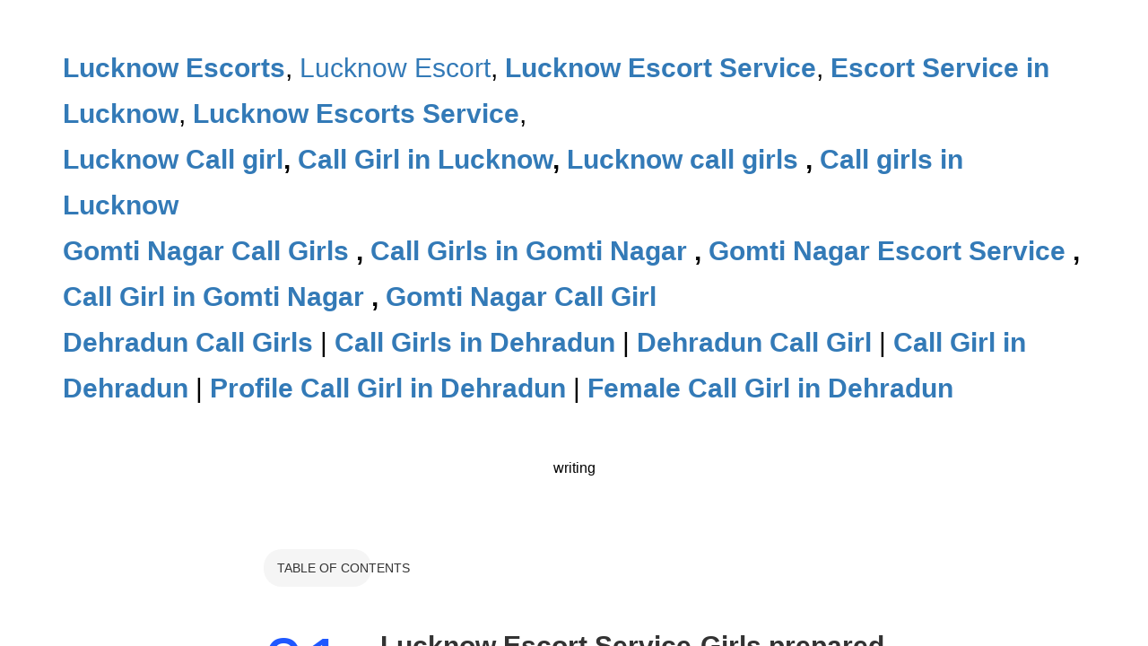

--- FILE ---
content_type: text/html; charset=utf-8
request_url: http://jso98962318.iwopop.top/page54
body_size: 4326
content:
<!DOCTYPE html PUBLIC "-//W3C//DTD XHTML 1.0 Transitional//EN" "http://www.w3.org/TR/xhtml1/DTD/xhtml1-transitional.dtd">
<html xmlns="http://www.w3.org/1999/xhtml">
<head>
    <meta charset="utf-8" />
  <meta http-equiv="X-UA-Compatible" content="IE=Edge,chrome=1" />
  <meta name="viewport" content="width=device-width,initial-scale=1,minimum-scale=1,maximum-scale=1,user-scalable=no" />
  <meta name="format-detection" content="telephone=yes" />
  <meta name="apple-mobile-web-app-capable" content="yes" />
  <meta name="layoutmode" content="standard" />
  <meta name="apple-mobile-web-app-status-bar-style" content="black" />
  <meta name="renderer" content="webkit" />
    <link rel="shortcut icon" href="/favicon.png" type="image/x-icon" />
  <link rel="Bookmark" href="/favicon.png" />
    <meta name="googlebot" content="NOODP" />
  
  <title>lucknowcallgirls</title>
  <meta name="keywords" content="" />
  <meta name="description" content="" />  <script type="text/javascript">(function(){var ie=/\b(?!-)MSIE\s+[1-8]\b/i.test(navigator.userAgent);if(ie){location.replace('/browser-tip')}})()</script>
  <link href="/public/fontico/iconfont.css" rel="stylesheet" type="text/css" /><link rel="preload" href="http://static.eznetonline.com/webquick/public/vstatic/css/app.css" as="style"><link rel="preload" href="http://static.eznetonline.com/webquick/public/inner/global.css" as="style"><link rel="preload" href="http://static.eznetonline.com/webquick/public/jq/core.js" as="script"><link href="http://static.eznetonline.com/webquick/public/vstatic/css/app.css" rel="stylesheet" type="text/css" /><link href="http://static.eznetonline.com/webquick/public/inner/global.css" rel="stylesheet" type="text/css" /><link href="http://static.eznetonline.com/webquick/public/bootstrap/index.css" rel="stylesheet" type="text/css" /><link href="http://static.eznetonline.com/webquick/public/elementui/index.css" rel="stylesheet" type="text/css" /><script type="text/javascript" src="http://static.eznetonline.com/webquick/public/jq/core.js?v=16842908"></script><link rel="preload" href="http://static.eznetonline.com/webquick/public/vplugin/text3/text3.css?v=17212062" as="style"><link href="http://static.eznetonline.com/webquick/public/vplugin/text3/text3.css?v=17212062" rel="stylesheet" type="text/css" />  <link href="http://static.eznetonline.com/webquick/public/swiper/swiper.min.css" rel="stylesheet" type="text/css" />
  <script src="http://static.eznetonline.com/webquick/public/swiper/swiper.min.js" type="text/javascript"></script>
  <style type="text/css">.scroll_wrap{overflow-y: hidden!important;}.fadeInUp{animation-name: none!important;}.img_C_hover2, .img_C_list_itemhider{display: none!important;}.swiper-wrapper{transform: translate3d(-100%, 0px, 0px)!important;}.swiper-wrapper>.swiper-slide{width: 100%!important;}</style>
    </head>
<body style="overflow-x: hidden;">

<div id="scroll_container_bg" style="display: none;"></div>
<script type="text/javascript">$(function(){
  $('#scroll_container_bg').height(function(){
    var hh = ($('#canvas').height() || 0) + ($('#footer').height() || 0)
    return Math.max(hh, 230)
  })
})</script>




<div id="approot">	<div class="bootstrap_content">
		<div class="content_l default_conte" id="bsmain">
			<div class="iphone">
				<div class="scroll_wrap ihpone_c nc">
					<div id="canvas" class="scroll_cont" style="height: auto;">
												<div id="layerB6C24A0CA583156DFC5D3B8670228B16" data-role="text3" class="cstlayer" style="background-color: #fff;">
<div data-v-3f5bad52="" class="bgoverlay"></div> <section data-v-7edc7bd0="" data-v-3f5bad52="" class="text3 time05 padA" style="padding: 50px 0px;"><div data-v-7edc7bd0="" class="container containerM"><div data-v-7edc7bd0="" class="titles" style="margin-bottom: 70px; --title-mgnbtm:30px;"><div data-v-7edc7bd0="" class="titleM Jso-M-Title" data-top="layerB6C24A0CA583156DFC5D3B8670228B16" data-expr="attr.options.title" data-index="-1" data-ckey="jmtitle" style="position: relative;"><p><a href="http://www.mispriyagupta.com/"><strong>Lucknow Escorts</strong></a>, <a href="http://www.mispriyagupta.com/">Lucknow Escort</a>, <a href="http://www.mispriyagupta.com/"><strong>Lucknow Escort Service</strong></a>, <a href="http://www.mispriyagupta.com/"><strong>Escort Service in Lucknow</strong></a>, <a href="http://www.mispriyagupta.com/"><strong>Lucknow Escorts Service</strong></a>,</p>
<p><a href="http://www.mispriyagupta.com"><strong>Lucknow Call girl</strong></a><strong>, </strong><a href="http://www.mispriyagupta.com"><strong>Call Girl in Lucknow</strong></a><strong>, </strong><a href="http://www.mispriyagupta.com"><strong>Lucknow call girls</strong></a><strong> , </strong><a href="http://www.mispriyagupta.com"><strong>Call girls in Lucknow</strong></a></p>
<p><a href="http://www.mispriyagupta.com/gomti-nagar-escorts-call-girls-service.html"><strong>Gomti Nagar Call Girls</strong></a><strong> , </strong><a href="http://www.mispriyagupta.com/gomti-nagar-escorts-call-girls-service.html"><strong>Call Girls in Gomti Nagar</strong></a><strong> , </strong><a href="http://www.mispriyagupta.com/gomti-nagar-escorts-call-girls-service.html"><strong>Gomti Nagar Escort Service</strong></a><strong> , </strong><a href="http://www.mispriyagupta.com/gomti-nagar-escorts-call-girls-service.html"><strong>Call Girl in Gomti Nagar</strong></a><strong> , </strong><a href="http://www.mispriyagupta.com/gomti-nagar-escorts-call-girls-service.html"><strong>Gomti Nagar Call Girl</strong></a></p>
<p><a href="http://www.localcallgirls.in/"><strong>Dehradun Call Girls</strong></a> | <a href="http://www.localcallgirls.in/"><strong>Call Girls in Dehradun</strong></a> | <a href="http://www.localcallgirls.in/"><strong>Dehradun Call Girl</strong></a> | <a href="http://www.localcallgirls.in/"><strong>Call Girl in Dehradun</strong></a> | <a href="http://www.localcallgirls.in/"><strong>Profile Call Girl in Dehradun</strong></a> | <a href="http://www.localcallgirls.in/"><strong>Female Call Girl in Dehradun</strong></a></p>
<p><strong>&nbsp;</strong></p></div> <div data-v-7edc7bd0="" class="titleF Jso-Text" data-top="layerB6C24A0CA583156DFC5D3B8670228B16" data-expr="attr.options.subtitle" data-index="-1" data-ckey="jtext" style="">writing</div></div> <div data-v-7edc7bd0="" class="speebPro-con" style=""><div data-v-7edc7bd0="" class="topbtnsext3"><div data-v-7edc7bd0="" class="writ3table" style="background: rgb(245, 245, 245);"></div> <div data-v-7edc7bd0="" class="writ3tabtxt Jso-F-Text" data-top="layerB6C24A0CA583156DFC5D3B8670228B16" data-expr="attr.options.btntitle" data-index="-1" data-ckey="jfbtext">TABLE OF CONTENTS</div></div> <ul data-v-7edc7bd0="" class="writing3item" style="--line-space:20px;"><li data-v-7edc7bd0="" style="border-bottom-color: rgb(20, 20, 20); border-bottom-width: 1px; margin-bottom: 50px; padding-bottom: 50px;"><div data-v-7edc7bd0="" class="writing3cont"><div data-v-7edc7bd0="" class="w3numeline w3flex"><div data-v-7edc7bd0="" class="w3num Jso-B-Title" style="color: rgb(31, 88, 255);">01</div></div> <div data-v-7edc7bd0="" class="w3contxt"><div data-v-7edc7bd0="" class="w3bigtxt Jso-M-Title" data-top="layerB6C24A0CA583156DFC5D3B8670228B16" data-expr="item.title" data-index="0" data-ckey="jmctitle" data-key="items"><h3 style="font-size: inherit;font-weight: inherit;line-height: inherit;margin: 0;"><p><strong>Lucknow Escort Service-Girls prepared to get enlisted for an energizing night!</strong></p></h3></div> <div data-v-7edc7bd0="" class="w3txt Jso-F-Text" data-top="layerB6C24A0CA583156DFC5D3B8670228B16" data-expr="item.content" data-index="0" data-ckey="jfctext" data-key="items"><p>The <a href="http://www.mispriyagupta.com/"><strong>Lucknow escort service</strong></a> is booming with business, as more and more people are seeking out the company of beautiful and talented women. The escort girls are prepared to give you an energizing night that you will never forget!</p>
<p>Escort services are becoming increasingly popular, and for good reason! Lucknow is home to some of the sexiest and most energetic escorts in the country. Whether you&#039;re looking for a girl to spice up your night or you&#039;re simply looking for a good time, these girls are sure to deliver. So, if you&#039;re looking for a good time, be sure to check out Lucknow&#039;s escort service!</p>
<p>Lucknow is home to some of the sexiest and most energetic escorts in the country. Whether you&#039;re looking for a girl to spice up your night or you&#039;re simply looking for a good time, these girls are sure to deliver. So, if you&#039;re looking for a good time, be sure to check out Lucknow&#039;s escort service!</p>
<p>The <a href="http://www.mispriyagupta.com/"><strong>escort services in Lucknow</strong></a> are some of the best in the country. These services are perfect for anyone who is looking for a good time. The escorts in Lucknow are energetic and passionate, and they are sure to make your night memorable. So, if you&#039;re looking for a good time, be sure to check out Lucknow&#039;s escort service!</p>
<p>So if you are looking for an exciting and unforgettable night out, be sure to check out the Lucknow escort service! You will not be disappointed!</p></div></div></div></li><li data-v-7edc7bd0="" style="border-bottom-color: rgb(20, 20, 20); border-bottom-width: 1px; margin-bottom: 50px; padding-bottom: 50px;"><div data-v-7edc7bd0="" class="writing3cont"><div data-v-7edc7bd0="" class="w3numeline w3flex"><div data-v-7edc7bd0="" class="w3num Jso-B-Title" style="color: rgb(31, 88, 255);">02</div></div> <div data-v-7edc7bd0="" class="w3contxt"><div data-v-7edc7bd0="" class="w3bigtxt Jso-M-Title" data-top="layerB6C24A0CA583156DFC5D3B8670228B16" data-expr="item.title" data-index="1" data-ckey="jmctitle" data-key="items"><h3 style="font-size: inherit;font-weight: inherit;line-height: inherit;margin: 0;"><p><strong>Schedule Top Escorts in Lucknow to avail Sensual Bed Time</strong></p></h3></div> <div data-v-7edc7bd0="" class="w3txt Jso-F-Text" data-top="layerB6C24A0CA583156DFC5D3B8670228B16" data-expr="item.content" data-index="1" data-ckey="jfctext" data-key="items"><p>If you&#039;re looking for some fun in Lucknow, you may want to consider scheduling an appointment with one of the city&#039;s top escorts. These professionals can provide you with a great time in bed, and they can help you to forget about all of your troubles. So, if you&#039;re looking for some relaxation and pleasure, be sure to schedule a session with an escort in Lucknow. You won&#039;t regret it!</p>
<ol>
<li>If you&#039;re looking for some sensual fun in Lucknow, hiring a top escort is the way to go!</li>
</ol>
<p>If you&#039;re looking for some sensual fun in Lucknow, hiring a top escort is the way to go! Lucknow is home to some of the most beautiful and talented escorts in the country, and they know just how to make your time in the city unforgettable. Whether you&#039;re looking for a GFE, PSE, or something else entirely, there&#039;s an <a href="http://www.mispriyagupta.com/"><strong>call Girl in Lucknow</strong></a> who can cater to your needs.</p>
<p>So what are you waiting for? Book a appointment with an escort today and start enjoying everything Lucknow has to offer!</p>
<ol start="2">
<li>There are plenty of gorgeous escorts to choose from, so take your time and find the right one for you.</li>
</ol>
<p>There are plenty of gorgeous escorts to choose from, so take your time and find the right one for you. You&#039;ll want to find someone who is attractive and compatible with you. Don&#039;t be afraid to ask for recommendations from friends or family members. Once you&#039;ve narrowed down your list, take some time to do your research. Read reviews and compare prices. Make sure you are comfortable with the escort you choose. Enjoy your date!</p>
<ol start="3">
<li>Once you&#039;ve found your perfect escort, make sure to schedule some time for fun!</li>
</ol>
<p>Now that you&#039;ve found your perfect escort, be sure to schedule some time for fun! Whether you want to take her out on a date or spend some time alone in your hotel room, she&#039;ll be happy to oblige. Just be sure to let her know what you have in mind, and she&#039;ll take care of the rest. So why wait? Book your escort today and start planning some unforgettable fun!</p>
<ol start="4">
<li>Enjoy your time together and make sure to let your escort know how much you enjoyed it!</li>
</ol>
<p>When you&#039;re finished with your escort, be sure to let them know how much you enjoyed it! Thank them for their time, and be sure to leave a good review if you enjoyed your experience. Escorts rely on positive feedback to maintain a good reputation, so be sure to leave them something to be happy about.</p>
<p>Thanks for reading! I hope you&#039;ll consider scheduling an appointment with one of <a href="http://www.mispriyagupta.com/"><strong>Lucknow Call Girl</strong></a>. These professionals can provide you with a great time in bed, and they can help you to forget about all of your troubles. Thanks again for reading!</p>
<p>&nbsp;</p>
<p>&nbsp;</p></div></div></div></li><li data-v-7edc7bd0="" style="border-bottom-color: rgb(20, 20, 20); border-bottom-width: 1px; margin-bottom: 50px; padding-bottom: 50px;"><div data-v-7edc7bd0="" class="writing3cont"><div data-v-7edc7bd0="" class="w3numeline w3flex"><div data-v-7edc7bd0="" class="w3num Jso-B-Title" style="color: rgb(31, 88, 255);">03</div></div> <div data-v-7edc7bd0="" class="w3contxt"><div data-v-7edc7bd0="" class="w3bigtxt Jso-M-Title" data-top="layerB6C24A0CA583156DFC5D3B8670228B16" data-expr="item.title" data-index="2" data-ckey="jmctitle" data-key="items"><h3 style="font-size: inherit;font-weight: inherit;line-height: inherit;margin: 0;">Logical design</h3></div> <div data-v-7edc7bd0="" class="w3txt Jso-F-Text" data-top="layerB6C24A0CA583156DFC5D3B8670228B16" data-expr="item.content" data-index="2" data-ckey="jfctext" data-key="items">The activity process of understanding and distinguishing the objective world through the form of a plan, planning, and assumption through concepts, judgments, reasoning, and argumentation</div></div></div></li><li data-v-7edc7bd0="" style="border-bottom-color: rgb(20, 20, 20); border-bottom-width: 1px; margin-bottom: 50px; padding-bottom: 50px;"><div data-v-7edc7bd0="" class="writing3cont"><div data-v-7edc7bd0="" class="w3numeline w3flex"><div data-v-7edc7bd0="" class="w3num Jso-B-Title" style="color: rgb(31, 88, 255);">04</div></div> <div data-v-7edc7bd0="" class="w3contxt"><div data-v-7edc7bd0="" class="w3bigtxt Jso-M-Title" data-top="layerB6C24A0CA583156DFC5D3B8670228B16" data-expr="item.title" data-index="3" data-ckey="jmctitle" data-key="items"><h3 style="font-size: inherit;font-weight: inherit;line-height: inherit;margin: 0;">Prototype design</h3></div> <div data-v-7edc7bd0="" class="w3txt Jso-F-Text" data-top="layerB6C24A0CA583156DFC5D3B8670228B16" data-expr="item.content" data-index="3" data-ckey="jfctext" data-key="items">Design prototyping in a broad sense includes the act of making, testing, and analyzing prototypes, models, or simulations for one or more purposes at different stages of the design process</div></div></div></li></ul></div></div></section>
    </div>
					</div>
				</div>
			</div>
		</div>
	</div>
</div>


	  <script type="text/javascript" src="http://static.eznetonline.com/webquick/public/bootstrap/index.js"></script></body></html>


--- FILE ---
content_type: text/css
request_url: http://static.eznetonline.com/webquick/public/vplugin/text3/text3.css?v=17212062
body_size: 607
content:
.topbtnsext3[data-v-7edc7bd0]{margin-bottom:40px;position:relative}.titles[data-v-7edc7bd0]{color:#000;-ms-flex-direction:column;flex-direction:column;-ms-flex-align:center;align-items:center}.titles[data-v-7edc7bd0],.writing3cont[data-v-7edc7bd0]{display:-ms-flexbox;display:flex}.title_line[data-v-7edc7bd0]{border-bottom-style:solid;width:70px;border-bottom-width:1px;border-bottom-color:#000;margin-top:20px}.w3flex[data-v-7edc7bd0]{display:-ms-flexbox;display:flex;-ms-flex-direction:column;flex-direction:column;-ms-flex-align:center;align-items:center}.w3num[data-v-7edc7bd0]{line-height:normal!important}.w3bigtxt[data-v-7edc7bd0],.w3txt[data-v-7edc7bd0]{padding-bottom:15px;padding-left:40px}.w3txt[data-v-7edc7bd0]{padding-top:15px}.writing3item[data-v-7edc7bd0]{margin-bottom:0}.writing3item>li[data-v-7edc7bd0]{border-bottom-style:solid}.writing3item>li[data-v-7edc7bd0]:last-child{border-bottom:none;margin-bottom:0;padding-bottom:0}.speebPro-con[data-v-7edc7bd0]{width:66%;margin:0 auto;padding:8px 30px}.writ3table[data-v-7edc7bd0]{border-radius:20px;width:120px;position:absolute;top:0;bottom:0}.writ3tabtxt[data-v-7edc7bd0]{z-index:10;position:relative;margin-left:15px;padding:10px 0}@media (max-width:991px){.topbtnsext3[data-v-7edc7bd0]{margin-bottom:20px}.speebPro-con[data-v-7edc7bd0]{width:100%;padding:0 15px}.w3bigtxt[data-v-7edc7bd0],.w3txt[data-v-7edc7bd0]{padding-top:10px;padding-bottom:10px;padding-left:10px}.titles[data-v-7edc7bd0]{margin-bottom:var(--title-mgnbtm)!important}.writing3item>li[data-v-7edc7bd0]{margin-bottom:var(--line-space)!important;padding-bottom:var(--line-space)!important}}